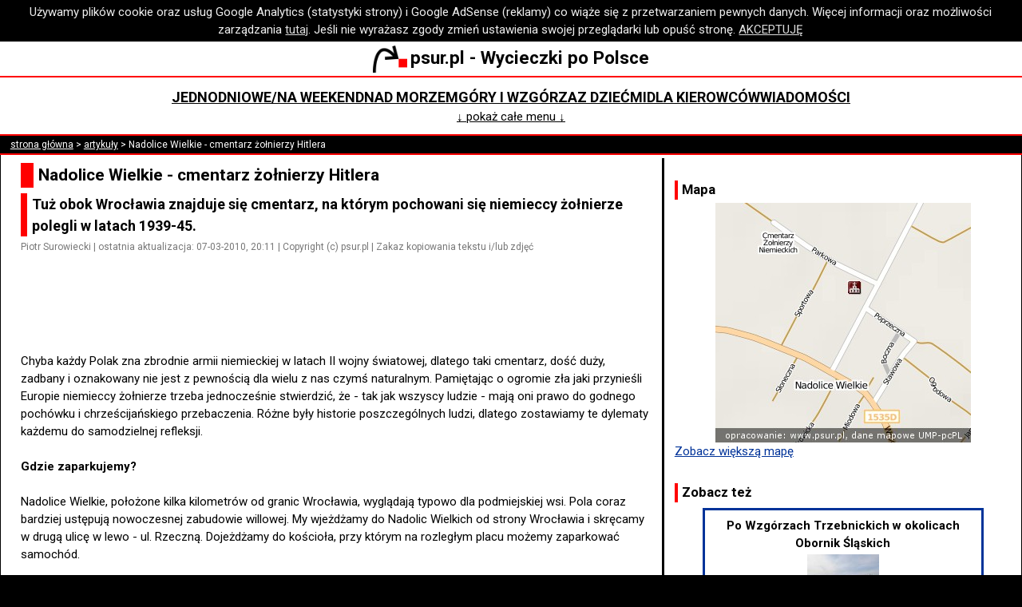

--- FILE ---
content_type: text/html; charset=utf-8
request_url: https://www.psur.pl/a.aspx?id=14
body_size: 9758
content:

<!DOCTYPE html>
<html lang="pl">
<head><meta http-equiv="Content-Type" content="text/html; charset=utf-8" /><meta name="author" content="Piotr Surowiecki" /><meta name="copyright" content="Piotr Surowiecki" /><meta name="viewport" content="initial-scale=1.0,width=device-width" /><meta name="fb:pages" content="https://www.facebook.com/psurpl" /><link rel="preconnect" href="https://fonts.googleapis.com" /><link rel="preconnect" href="https://fonts.gstatic.com" crossorigin="" /><link href="https://fonts.googleapis.com/css2?family=Roboto:ital,wght@0,400;0,500;0,700;1,400;1,500;1,700&amp;display=swap" rel="stylesheet" /><link rel="StyleSheet" type="text/css" href="s.css?v=25" /><link rel="icon" href="favicon.ico" />
    <!-- Global site tag (gtag.js) - Google Analytics -->
    <script async src="https://www.googletagmanager.com/gtag/js?id=UA-7593894-4"></script>
    <script>
        window.dataLayer = window.dataLayer || [];
        function gtag() { dataLayer.push(arguments); }
        gtag('js', new Date());
        gtag('config', 'UA-7593894-4', { 'anonymize_ip': true });
        gtag('set', { 'restricted_data_processing': true });
    </script>
    <!-- GA end -->
    <script async src="common.js?v=9"></script>
    
    <link rel="canonical" href="https://www.psur.pl/a.aspx?id=14"/>
    <meta property="og:type" content="article" />
<meta name="og:title" content="Nadolice Wielkie - cmentarz żołnierzy Hitlera" /><meta name="og:description" content="Tuż obok Wrocławia znajduje się cmentarz, na którym pochowani się niemieccy żołnierze polegli w latach 1939-45." /><meta name="article:author" content="Piotr Surowiecki" /><meta name="og:url" content="https://www.psur.pl/a.aspx?id=14" /><title>
	Nadolice Wielkie - cmentarz żołnierzy Hitlera
</title><meta name="description" content="Tuż obok Wrocławia znajduje się cmentarz, na kt&amp;#243;rym pochowani się niemieccy żołnierze polegli w latach 1939-45." /></head>
<body>
    <script async src="https://pagead2.googlesyndication.com/pagead/js/adsbygoogle.js?client=ca-pub-9543547486110462"
        crossorigin="anonymous"></script>
    <div id="cookies">Używamy plików cookie oraz usług Google Analytics (statystyki strony) i Google AdSense (reklamy) co wiąże się z przetwarzaniem pewnych danych. Więcej informacji oraz możliwości zarządzania <a href="about.aspx#pliki_cookies">tutaj</a>. Jeśli nie wyrażasz zgody zmień ustawienia swojej przeglądarki lub opuść stronę. <a href="#" id="privacy_ok">AKCEPTUJĘ</a></div>
    <script async src="cookie.js"></script>
    <div class="baner">
        <a href="https://www.psur.pl/">
            <img src="r/lg.png" alt="Strzałka - logo psur.pl" title="www.psur.pl" class="logo" />psur.pl - Wycieczki po Polsce</a>
    </div>
    <div class="menu">
        <div class="menu_linki">
            <div><a href="temat.aspx?id=25&amp;d=0">Jednodniowe/na weekend</a></div>
            <div><a href="temat.aspx?id=28&amp;d=0">Nad morzem</a></div>
            <div><a href="temat.aspx?id=31&amp;d=0">Góry i wzgórza</a></div>
            <div><a href="z_dzieckiem.aspx">Z dziećmi</a></div>
            <div><a href="temat.aspx?id=24&amp;d=0">Dla kierowców</a></div>
            <div><a href="wiadomosci.aspx">Wiadomości</a></div>
        </div>
        <div id="menu_dodatkowe" class="menu_linki" style="display: none">
            <div><a href="najblizej.aspx">Atrakcje koło Ciebie</a></div>
            <div><a href="blog.aspx">Blog</a></div>
            <div><a href="pytania.aspx">Wasze Pytania</a></div>
            <div><a href="klimatyczna.aspx">Opłata klimatyczna</a></div>
            <div><a href="humor.aspx">Humor</a></div>
            <div><a href="temat.aspx?id=117&amp;d=0">Miejsca bez tłoku</a></div>
            <div><a href="temat.aspx?id=34&amp;d=0">Na niepogodę</a></div>
            <div><a href="temat.aspx?id=26&amp;d=0">Kilkudniowe</a></div>
            <div><a href="temat.aspx?id=27&amp;d=0">Z wózkiem w góry</a></div>
            <div><a href="temat.aspx?id=23&amp;d=0">Mapy i nawigacje</a></div>
        </div>
        <div>
            <a id="menu_wiecej" href="#">&#8595; pokaż całe menu &#8595;</a>
        </div>
    </div>
    
    <div id="nawigacja"><a href="https://www.psur.pl">strona główna</a> > <a href="artykuly.aspx">artykuły</a> > Nadolice Wielkie - cmentarz żołnierzy Hitlera</div>

    <div id="glowna">
        <div id="tresc">
            
    <div id="wypisanieArtykulu">
        <h1>
            Nadolice Wielkie - cmentarz żołnierzy Hitlera</h1>
        <h2>
            Tuż obok Wrocławia znajduje się cmentarz, na którym pochowani się niemieccy żołnierze polegli w latach 1939-45.</h2>
        <p class="podpis">
            Piotr Surowiecki | ostatnia aktualizacja: 07-03-2010, 20:11 | Copyright (c) psur.pl | Zakaz kopiowania tekstu i/lub zdjęć</p>
        
<p id="as_pod_wstepem">
    
            <!-- n pod wstepem 336x100 -->
            <ins class="adsbygoogle"
                style="display: inline-block; width: 336px; height: 100px"
                data-ad-client="ca-pub-9543547486110462"
                data-ad-slot="5836690661"></ins>
            <script>
                (adsbygoogle = window.adsbygoogle || []).push({});
            </script>
        
</p>

        <p>
            Chyba każdy Polak zna zbrodnie armii niemieckiej w latach II wojny światowej, dlatego taki cmentarz, dość duży, zadbany i oznakowany nie jest z pewnością dla wielu z nas czymś naturalnym. Pamiętając o ogromie zła jaki przynieśli Europie niemieccy żołnierze trzeba jednocześnie stwierdzić, że - tak jak wszyscy ludzie - mają oni prawo do godnego pochówku i chrześcijańskiego przebaczenia. Różne były historie poszczególnych ludzi, dlatego zostawiamy te dylematy każdemu do samodzielnej refleksji.<br/><br/><strong>Gdzie zaparkujemy?</strong><br/><br/>Nadolice Wielkie, położone kilka kilometrów od granic Wrocławia, wyglądają typowo dla podmiejskiej wsi. Pola coraz bardziej ustępują nowoczesnej zabudowie willowej. My wjeżdżamy do Nadolic Wielkich od strony Wrocławia i skręcamy w drugą ulicę w lewo - ul. Rzeczną. Dojeżdżamy do kościoła, przy którym na rozległym placu możemy zaparkować samochód.<br/><br/>Zabytkowy kościół filialny Matki Bożej Różańcowej z XIX wieku prawdopodobnie uda nam się zobaczyć tylko z zewnątrz, ale jego bryła może się podobać. Tuż obok kościoła atrakcja dla dzieci - plac zabaw.<br/><br/>Na cmentarz żołnierzy niemieckich poprowadzi nas drogowskaz - musimy skręcić w ul. Parkową. Jest ona asfaltowa, z dwóch stron są łąki, więc doskonale nadaje się na spacer np. z wózkiem dziecięcym.<br/><br/><strong>Cmentarz z parkiem pokoju</strong><br/><br/>Cmentarz jest otoczony drzewkami tworzącymi park pokoju. Każde z nich zostało podpisane nazwiskiem fundatora, dzięki którym stworzono cmentarz. Przy wejściu do cmentarza znajduje się budynek gospodarczy, w którym można zapoznać się z działalnością organizacji opiekującej się cmentarzami niemieckich żołnierzy. Są tam m.in. informacje o innych takich cmentarzach w Polsce. Na cmentarzu nie ma oczywiście żadnych emblematów czy symboli Wehrmachtu i innych niemieckich organizacji militarnych, nie zauważyliśmy informacji o jednostkach w jakich służyli poszczególni żołnierze, nie ma także ich stopni wojskowych. Jedyne informacje to imię nazwisko, data urodzenia i śmierci. Te dzieli zwykle dwadzieścia parę lat.<br/><br/>Niewątpliwie cmentarz żołnierzy niemieckich w Nadolicach Wielkich to ciekawe miejsce, w którym stajemy naprzeciw historii i w jakiś sposób musimy się z nią zmierzyć. Nasze wrażenie jest takie, że brakuje tam drobnego choćby miejsca czy tablicy gdzie uczczone byłyby ofiary hitlerowskiego szaleństwa, którego wykonawcami byli przecież głównie niemieccy żołnierze. Pomogłoby to zachować prawdziwą pamięć o tamtych czasach, a także byłoby pewną formą przeprosin czy ekspiacji.<br/><br/><strong>Z dziećmi</strong><br/><br/>Dzięki dogodnemu położeniu, dobremu parkingowi z placem zabaw tuż obok, miejsce to nadaje się dość dobrze na spacer z dziećmi. Sam cmentarz nie zawiera żadnych drastycznych elementów czy zdjęć, jest to po prostu ogrodzony teren z krzyżami...</p>
        <p id="copyright">(c) Wszelkie prawa zastrzeżone. Kopiowanie tekstu i/lub zdjęć w całości lub fragmentach zabronione.</p>
    </div>
    
    
<div id="img_baner">
    
            <div class="as_calosc">
                <!-- n wyc srodek 336x280 -->
                <ins class="adsbygoogle"
                    style="display: inline-block; width: 336px; height: 280px"
                    data-ad-client="ca-pub-9543547486110462"
                    data-ad-slot="3970619810"></ins>
                <script>
                    (adsbygoogle = window.adsbygoogle || []).push({});
                </script>
            </div>
        
</div>

    
<h2>Komentarze - forum</h2>
<div id="komentarze"><h6>Kris (11-05-2010, 10:54)</h6><p>Dzięki za info. Może kiedyś pojadę obejrzeć ten kontrowersyjny cmentarz.</p><h6>x (06-06-2010, 11:29)</h6><p>Widzę ten cmentarz codziennie z okna.</p><h6>Mieszkanka Nadolic (04-09-2010, 15:35)</h6><p>Ps. zauważcie, że ten plac zabaw był r&#243;wnież zbudowany przez żołnierzy niemieckich, kt&#243;rzy pracowali przy cmentarzu. </p><h6>bazylia1976 (19-11-2011, 19:03)</h6><p>Hitlerowiec to zbrodniarz, zgadzam się!!! Ale trup to już inna sprawa. Dajcie im spoczywać w pokoju, a B&#243;g niech rozsądzi ich życie.</p><h6>wnuk (20-12-2011, 16:47)</h6><p>Jacy by oni tam źli nie byli to nienależy zapominać tego że gdyby Stalin ruszył na Europę zanim zaatakowali go własnie ci Niemcy to dziś już napewno żadnej Polski by tu nie było !!!Sowieci wykonczyli by wszystkich !!! I napewno Piłsudskiemu nie wystawiali by na Wawelu honorowych wart tak jak to zrobili Niemcy.M&#243;j dziadek został siłą wcielony w ZSRR do sowieckiego wojska i nikogo nigdy tak bardzo nie nienawidził jak własnie sowiet&#243;w !!!</p><h6>thomas (12-02-2012, 23:19)</h6><p>muj wujek tam lesze.
ja dzenkujem polskie cze muj wujek snalas spokui.
wi muszicze wjedzec sze u niemiec som tesz polskie żołnierzy
na cmentarzu.

</p><h6>Powolniak (23-05-2012, 23:59)</h6><p>W tym roku, dzięki &quot;Biegowi wok&#243;ł Rancho&quot; poznałem Nadolice Wielkie. Cmentarz żołnierzy niemieckich, ładny i zadbany - jest dla mnie pomnikiem historii, kt&#243;ra nie powinna się powt&#243;rzyć. To, że my Polacy jesteśmy zdolni do zadbania o groby naszych prześladowc&#243;w świadczy jedynie o wyższej formie naszego człowieczeństwa. Taki sam przykład dał nam błogosławiony Jan Paweł II, kt&#243;ry przebaczył swojemu niedoszłemu zab&#243;jcy.     </p><h6>gisder (25-08-2012, 20:05)</h6><p>nie wczyscy niemcy byli hitlerowcami</p><h6>adalbert ss (15-12-2012, 23:56)</h6><p>byłem i widziałem .
napisy rodzin są takie same jak polskich matek .
wojna to zła sprawa i nie ma znaczenia czy jesteś niemcem , czy litwinem ,polakiem , węgrem</p><h6>ciekawska (16-04-2013, 18:11)</h6><p>a wiecie może coś ciekawego o kościele???????????????????</p><h6>opus (22-11-2013, 17:27)</h6><p>Oni nie żyją a przed Panem Bogiem są teraz a oni byli malutcy w stosunku do ruskich i nie m&#243;wmy ,że to tylko niemcy bo w ich szeregach służyło i mściło sie na polakach wiele narodowości w hitlerowskich czy esesmańskich mundurach</p><h6>gunter (21-11-2015, 19:10)</h6><p>W kt&#243;rym miejscu na tym cmentarzu leży Oscar Dirlewanger????
Z tego co wiem leży w Althausen....
Więc to nieprawda że leży w Nadolicach...
Po co ten zamęt ???</p><h6>Beata (06-12-2015, 10:27)</h6><p>Na tym cmentarzu pochowany jest wujek mojej babci więc nie sami Niemcy tam spoczywają. Bardzo dużo Ślązak&#243;w było przymusowo wcielanych do wojska niemieckiego. Jak patrzę na swoje drzewo genealogiczne to ze strony matki czy ojca ktoś z krewnych był wcielany do Wermachtu i niestety nie wr&#243;cił... </p><h6>klosaqwsz (28-12-2015, 18:23)</h6><p>ale likwidacja pamieci o zolnierzach radzieckich, oswobodzicielach z okupacji niemieckiej idzie bardzo sprawnie, </p><h6>Karolina (11-07-2016, 8:23)</h6><p>Zmarłym należy się szacunek. Ale r&#243;wnowagi w tym szacunku nam brak. Kilka kilometr&#243;w dalej,  w tej samej gminie,  przy drodze na Jelcz znajduje się pomnik cmentarz ofiar drugiej wojny światowej - więżni&#243;w Obozu Pracy, Filii obozu Gross Rosen - AEL Rattwitz.
Prawie niewidoczny w krzakach, słabo oznakowany, bez parkingu, zaniedbany. Po kilkudziesięciu latach doczekał się niedawno zaledwie tablicy informacyjnej. Czy tak powinniśmy traktować naszych zmarłych bohater&#243;w? Czy doczekamy się r&#243;wnowagi w tym szacunku do miejsc pamięci?  </p><h6>Dariusz (20-07-2016, 11:38)</h6><p>Na tym cmentarzu spoczywają prawdopodobnie także szczątki mojego Dziadka - Ślązaka, przymusowo wcielonego do armii niemieckiej w listopadzie 1944 roku, rozstrzelanego za nie wykonanie rozkazu 02 lutego 1945 roku, pewnie takich jak On jest tam wielu i właśnie dla Nich i dla nas ich bliskich to ważne miejsce. To oczywiste, że możemy nienawidzić wszystkich na każdego coś się znajdzie: Szwed&#243;w za &quot;potop&quot;, Czech&#243;w za husyt&#243;w, Mongoł&#243;w za Legnicę itd itp można by tak bez końca, a życie takie kr&#243;tkie szkoda go ze względu na ich pamięć.  </p><h6>Dariusz (20-07-2016, 13:09)</h6><p>do klosaqwsz z tego co śledzę w wiadomościach i internecie to nie chodzi o likwidację cmentarzy żołnierzy radzieckich, o kt&#243;re dbają lokalne władze za &quot;nasze pieniądze&quot;, a tylko o likwidację pamiątek i obelisk&#243;w po często wątpliwych &quot;oswobodzicielach&quot; jak w załączeniu http://www.debata.olsztyn.pl/wiadomoci/region/3295-rosjanie-omijaja-cmentarz-zolnierzy-radzieckich-w-pienieznie-najnowsze-slajd.html</p><h6>mea (01-11-2016, 11:12)</h6><p>można nienawidzić wszystkich, bo na każdego coś się znajdzie: Szwed&#243;w za &quot;potop&quot;, Czech&#243;w za husyt&#243;w, Mongoł&#243;w za Legnicę, a Czesi Polak&#243;w za wjazd czołgami do ich państwa w 1968 rok. może czas zapalić znicz. i pomyśleć: czy było warto...</p><h6>Dziubis (04-02-2017, 17:08)</h6><p>Najsmutniejsze, że 3km dalej w Miloszycach  w zbiorowej mogile leżą ich ofiary - wiezniowie obozu pracy. Mało kto wie gdzie to jest a przypomina o tym prowizoryczny pomnik</p><h6>Wroclawianin (27-08-2017, 23:47)</h6><p>Jakos nikt nie zastanowil sie nad tym, ze kazde panstwo bez pytania o poglady wciela mlodych chlopakow do swojego wojska i kaze im zabijac...
W Polsce do niedawna tez tak bylo (i zapwene niedlugo znow tak bedzie).
To nie jest cmentarz SS-manow, tylko niemieckich rzolnirzy z okresu 1939-45</p><h6>Gucio (28-04-2019, 20:07)</h6><p>Czy jest w internecie lista nazwisk żołnierzy pochowanych na tym cmentarzu.</p><h6>historyk  (01-06-2019, 19:23)</h6><p>Na tym Nadolickim cmentarzu leża bandziory SS najwiekszego kalibru kt&#243;rzy mordowali Polak&#243;w z zimna krwią , wartownicy SS z Auschwitz lezy niejaki bandzior PIONTEK kt&#243;ry brał udział w spaleniu 1500 kobiet mezczyzn i dzieci w Hucie Pieniackiej . Sowieci w walce o Breslau nie brali do niewoli szwab&#243;w tylko od razu kula w łeb ..</p><h6>Ryszard  (12-02-2023, 15:13)</h6><p>Szukam grobu bliskiej osoby 

</p><h6>Jadwiga (14-09-2023, 12:45)</h6><p>Ponowię pytanie Gucia. Czy jest lista nazwisk żołnierzy pochowanych na tym cmentarzu ?</p></div>
<form method="post" id="formKomentarz" action="zk.aspx">
<label for="textTresc">Twoje pytanie lub komentarz:</label><br />
<textarea name="textTresc" id="textTresc"></textarea><br />
<label for="textPodpis">Imię/ksywka (nie podawaj nazwiska):</label><br />
<input id="textPodpis" type="text" name="textPodpis" size="30" maxlength="30" /><br />
<label for="textZabezpieczenie">Wpisz poniżej wynik działania siedem dodać osiem (zabezpieczenie antyspamowe):</label><br />
<input id="textZabezpieczenie" type="text" name="textZabezpieczenie" size="3" maxlength="10" /><br />
<input name="ctl00$plchTresc$kontrolkaKomentarze$hiddenRk" type="hidden" id="hiddenRk" value="0" />
<input name="ctl00$plchTresc$kontrolkaKomentarze$hiddenId" type="hidden" id="hiddenId" value="14" />
<label>Dodając komentarz akceptujesz <a href="about.aspx#regulamin" target="_blank">regulamin</a>.</label>
<input type="submit" value="Wyślij!" />
</form>

    <h2>Zobacz też</h2>
    
<div class="containerPolecenia">
<div class="itemPolecenia"><a href="polecenie.aspx?s=100014&amp;d=87">Gdynia w jeden dzień: statki, ryby i historia<img src='m/87.jpg' alt='Pogląd artykułu'/></a></div>
<div class="itemPolecenia"><a href="polecenie.aspx?s=100014&amp;d=467">Gdzie jest najbliżej nad morze z Wrocławia? [2025]</a></div>
<div class="itemPolecenia"><a href="polecenie.aspx?s=100014&amp;d=483">Po Wzgórzach Trzebnickich w okolicach Obornik Śląskich<img src='m/483.jpg' alt='Pogląd artykułu'/></a></div>
<div class="itemPolecenia"><a href="polecenie.aspx?s=100014&amp;d=420">Tablet czy kreatywna nuda?</a></div>
<div class="itemPolecenia"><a href="polecenie.aspx?s=100014&amp;d=422">Trzcianka: kąpielisko i park nad jeziorem Sarcze<img src='m/422.jpg' alt='Pogląd artykułu'/></a></div>
<div class="itemPolecenia"><a href="polecenie.aspx?s=100014&amp;d=423">Lody z automatu - czy są czyste?</a></div>
<div class="itemPolecenia"><a href="polecenie.aspx?s=100014&amp;d=305">Muzeum przyrody w Międzyzdrojach<img src='m/305.jpg' alt='Pogląd artykułu'/></a></div>
<div class="itemPolecenia"><a href="polecenie.aspx?s=100014&amp;d=434">Na A4 taniej przy płatności aplikacją (koniec)</a></div>
<div class="itemPolecenia"><a href="polecenie.aspx?s=100014&amp;d=41">Wojnowice: spacer w okolicach Wrocławia<img src='m/41.jpg' alt='Pogląd artykułu'/></a></div>
<div class="itemPolecenia"><a href="polecenie.aspx?s=100014&amp;d=486">AutoMapa w Android Auto - dostępna!</a></div>
<div class="itemPolecenia"><a href="polecenie.aspx?s=100014&amp;d=4">Mapa dla kierowców, szukanie trasy i adresów: Google Maps</a></div>
<div class="itemPolecenia"><a href="polecenie.aspx?s=100014&amp;d=554">Darmowa mapa turystyczna offline na telefon<img src='m/554.jpg' alt='Pogląd artykułu'/></a></div></div>
    <h2>Więcej w naszym serwisie</h2>
    <div id="pod_tekstem">
        <ul>
            <li><a href="temat.aspx?id=25" title="Propozycje krótkich wycieczek - na jeden dzień albo sobotę i niedzielę.">Wycieczki jednodniowe i na weekend</a></li><li><a href="temat.aspx?id=117" title="Miejsca na zewnątrz (czyli np. nie muzea), w których spotkamy niewielu ludzi. Bez tłumów, bez tłoku, czasem nawet odludne. Tylko w Polsce, bez sąsiednich krajów. Czasem artykuł dotyczy kilku miejsc i nie każde z nich się kwalifikuje jako puste - trzeba sobie doczytać.">Miejsca bez tłoku, na powietrzu</a></li>
        </ul>
        <ul>
            <li><a href="wojewodztwo.aspx?id=7">dolnośląskie</a></li>
        </ul>
    </div>

            <div class="as_calosc">
                <!-- j wyc2 336 srodek -->
                <ins class="adsbygoogle"
                    style="display: inline-block; width: 336px; height: 280px"
                    data-ad-client="ca-pub-9543547486110462"
                    data-ad-slot="5516456504"></ins>
                <script>
                    (adsbygoogle = window.adsbygoogle || []).push({});
                </script>
            </div>
        </div>
        <div id="sidebar">
            
    <div id="mapa">
        <h3>Mapa</h3>
        <img src="mapy/nadolice_wielkie.jpg" alt="Mapka poglądowa"/>
<a href="http://mapa.ump.waw.pl/ump-www/?zoom=15&amp;lat=51.08284&amp;lon=17.23681&amp;layers=B000000FFTFF" target="_blank" rel="nofollow">Zobacz większą mapę</a>
    </div>

            
    <div>
        <h3>Zobacz też</h3>
        
<div class="containerPolecenia">
<div class="itemPolecenia"><a href="polecenie.aspx?s=100014&amp;d=483">Po Wzgórzach Trzebnickich w okolicach Obornik Śląskich<img src='m/483.jpg' alt='Pogląd artykułu'/></a></div>
<div class="itemPolecenia"><a href="polecenie.aspx?s=100014&amp;d=488">Opłata klimatyczna nad morzem - ranking 2021<img src='m/488.jpg' alt='Pogląd artykułu'/></a></div>
<div class="itemPolecenia"><a href="polecenie.aspx?s=100014&amp;d=227">Góry Kamienne: wędrówka od Andrzejówki do zamku<img src='m/227.jpg' alt='Pogląd artykułu'/></a></div>
<div class="itemPolecenia"><a href="polecenie.aspx?s=100014&amp;d=567">Krynica Morska: wędkowanie w porcie<img src='m/567.jpg' alt='Pogląd artykułu'/></a></div>
<div class="itemPolecenia"><a href="polecenie.aspx?s=100014&amp;d=397">Oleśnica - zwiedzanie zamku<img src='m/397.jpg' alt='Pogląd artykułu'/></a></div>
<div class="itemPolecenia"><a href="polecenie.aspx?s=100014&amp;d=380">Polska i Litwa - w drzwiach się mijamy</a></div>
<div class="itemPolecenia"><a href="polecenie.aspx?s=100014&amp;d=465">Czy i gdzie niedługo będzie padał śnieg? [zawsze aktualne]</a></div>
<div class="itemPolecenia"><a href="polecenie.aspx?s=100014&amp;d=560">Temperatury wody w Bałtyku w majówkę</a></div>
<div class="itemPolecenia"><a href="polecenie.aspx?s=100014&amp;d=307">Najładniej położona stacja benzynowa w Polsce?</a></div>
<div class="itemPolecenia"><a href="polecenie.aspx?s=100014&amp;d=476">Ryby od rybaków w Kołobrzegu<img src='m/476.jpg' alt='Pogląd artykułu'/></a></div>
<div class="itemPolecenia"><a href="polecenie.aspx?s=100014&amp;d=85">Mapa UMP - darmowa i aktualna mapa Polski</a></div>
<div class="itemPolecenia"><a href="polecenie.aspx?s=100014&amp;d=490">Automatyczne płatności na autostradach<img src='m/490.jpg' alt='Pogląd artykułu'/></a></div>
<div class="itemPolecenia"><a href="polecenie.aspx?s=100014&amp;d=24">Cichowo - jezioro, kolejka, spokój<img src='m/24.jpg' alt='Pogląd artykułu'/></a></div>
<div class="itemPolecenia"><a href="polecenie.aspx?s=100014&amp;d=542">Gmina Stegna - 5. miejsce w rankingu opłaty klimatycznej 2024</a></div></div>
    </div>

            <div>
                <h3>Nasze profile:</h3>
                <ul>
                    <li><a href="https://x.com/psur_pl" target="_blank">X (Twitter)</a></li>
                    <li><a href="https://www.facebook.com/psurpl" target="_blank">Facebook</a></li>
                </ul>
            </div>
            <div>
                <div class="as_sidebar">
                    <!-- j wyc sidebar 300x600 -->
                    <ins class="adsbygoogle"
                        style="display: inline-block; width: 300px; height: 600px"
                        data-ad-client="ca-pub-9543547486110462"
                        data-ad-slot="3091144825"></ins>
                    <script>
                        (adsbygoogle = window.adsbygoogle || []).push({});
                    </script>
                </div>
            </div>
        </div>
    </div>
    <div class="baner">
        <a href="https://www.psur.pl/">
            <img src="r/lg.png" alt="Strzałka - logo psur.pl" title="www.psur.pl" class="logo" />psur.pl - Wycieczki po Polsce</a>
    </div>
    <div class="menu">
        <div class="menu_linki">
            <div><a href="temat.aspx?id=25&amp;d=0">Jednodniowe/na weekend</a></div>
            <div><a href="temat.aspx?id=28&amp;d=0">Nad morzem</a></div>
            <div><a href="temat.aspx?id=31&amp;d=0">Góry i wzgórza</a></div>
            <div><a href="z_dzieckiem.aspx">Z dziećmi</a></div>
            <div><a href="temat.aspx?id=24&amp;d=0">Dla kierowców</a></div>
            <div><a href="wiadomosci.aspx">Wiadomości</a></div>
            <div><a href="najblizej.aspx">Atrakcje koło Ciebie</a></div>
            <div><a href="blog.aspx">Blog</a></div>
            <div><a href="pytania.aspx">Wasze Pytania</a></div>
            <div><a href="klimatyczna.aspx">Opłata klimatyczna</a></div>
            <div><a href="humor.aspx">Humor</a></div>
            <div><a href="temat.aspx?id=117&amp;d=0">Miejsca bez tłoku</a></div>
            <div><a href="temat.aspx?id=34&amp;d=0">Na niepogodę</a></div>
            <div><a href="temat.aspx?id=26&amp;d=0">Kilkudniowe</a></div>
            <div><a href="temat.aspx?id=27&amp;d=0">Z wózkiem w góry</a></div>
            <div><a href="temat.aspx?id=23&amp;d=0">Mapy i nawigacje</a></div>
        </div>
    </div>
    <div id="ft">
        <a href="about.aspx#regulamin">Copyright (c) Piotr Surowiecki</a> | <a href="about.aspx">O nas i kontakt</a> | <a href="about.aspx#regulamin">Regulamin i polityka prywatności</a> | odsłon od XI 2009:
		31451236
    </div>
</body>
</html>


--- FILE ---
content_type: text/html; charset=utf-8
request_url: https://www.google.com/recaptcha/api2/aframe
body_size: 267
content:
<!DOCTYPE HTML><html><head><meta http-equiv="content-type" content="text/html; charset=UTF-8"></head><body><script nonce="f-mhQKG4GNDip6n_GlEKIw">/** Anti-fraud and anti-abuse applications only. See google.com/recaptcha */ try{var clients={'sodar':'https://pagead2.googlesyndication.com/pagead/sodar?'};window.addEventListener("message",function(a){try{if(a.source===window.parent){var b=JSON.parse(a.data);var c=clients[b['id']];if(c){var d=document.createElement('img');d.src=c+b['params']+'&rc='+(localStorage.getItem("rc::a")?sessionStorage.getItem("rc::b"):"");window.document.body.appendChild(d);sessionStorage.setItem("rc::e",parseInt(sessionStorage.getItem("rc::e")||0)+1);localStorage.setItem("rc::h",'1768464870234');}}}catch(b){}});window.parent.postMessage("_grecaptcha_ready", "*");}catch(b){}</script></body></html>